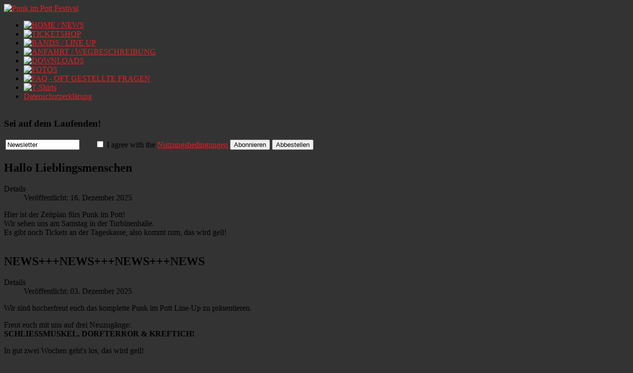

--- FILE ---
content_type: text/html; charset=utf-8
request_url: https://punkimpott.de/
body_size: 4856
content:
<!DOCTYPE html>
<html xmlns="http://www.w3.org/1999/xhtml" xml:lang="de-de" lang="de-de" dir="ltr">
<head>
	<meta name="viewport" content="width=device-width, initial-scale=1.0" />
	<base href="https://punkimpott.de/" />
	<meta http-equiv="content-type" content="text/html; charset=utf-8" />
	<meta name="generator" content="Joomla! - Open Source Content Management" />
	<title>HOME / NEWS</title>
	<link href="/index.php?format=feed&amp;type=rss" rel="alternate" type="application/rss+xml" title="RSS 2.0" />
	<link href="/index.php?format=feed&amp;type=atom" rel="alternate" type="application/atom+xml" title="Atom 1.0" />
	<link href="/templates/protostar_pip/favicon.ico" rel="shortcut icon" type="image/vnd.microsoft.icon" />
	<link href="/templates/protostar_pip/css/template.css" rel="stylesheet" type="text/css" />
	<link href="https://punkimpott.de/modules/mod_socialmedialinksgenius/style.css" rel="stylesheet" type="text/css" />
	<link href="https://punkimpott.de/media/com_acymailing/css/module_default.css?v=1537832466" rel="stylesheet" type="text/css" />
	<script src="/media/jui/js/jquery.min.js?48d34db515b2eb44fb8c31656a073ad6" type="text/javascript"></script>
	<script src="/media/jui/js/jquery-noconflict.js?48d34db515b2eb44fb8c31656a073ad6" type="text/javascript"></script>
	<script src="/media/jui/js/jquery-migrate.min.js?48d34db515b2eb44fb8c31656a073ad6" type="text/javascript"></script>
	<script src="/media/system/js/caption.js?48d34db515b2eb44fb8c31656a073ad6" type="text/javascript"></script>
	<script src="/media/jui/js/bootstrap.min.js?48d34db515b2eb44fb8c31656a073ad6" type="text/javascript"></script>
	<script src="/templates/protostar_pip/js/template.js" type="text/javascript"></script>
	<script src="https://punkimpott.de/media/com_acymailing/js/acymailing_module.js?v=5104" type="text/javascript" async="async"></script>
	<script type="text/javascript">
jQuery(window).on('load',  function() {
				new JCaption('img.caption');
			});	if(typeof acymailingModule == 'undefined'){
				var acymailingModule = [];
			}
			
			acymailingModule['emailRegex'] = /^[a-z0-9!#$%&\'*+\/=?^_`{|}~-]+(?:\.[a-z0-9!#$%&\'*+\/=?^_`{|}~-]+)*\@([a-z0-9-]+\.)+[a-z0-9]{2,10}$/i;

			acymailingModule['NAMECAPTION'] = 'Name';
			acymailingModule['NAME_MISSING'] = 'Bitte Namen eingeben';
			acymailingModule['EMAILCAPTION'] = 'Newsletter';
			acymailingModule['VALID_EMAIL'] = 'Bitte eine gültige E-Mail Adresse eingeben';
			acymailingModule['ACCEPT_TERMS'] = 'Bitte die Nutzungsbedingungen lesen';
			acymailingModule['CAPTCHA_MISSING'] = 'Bitte geben Sie den Sicherheitscode wie im Bild angezeigt ein';
			acymailingModule['NO_LIST_SELECTED'] = 'Wählen Sie bitte die Listen aus, die Sie abonnieren möchten';
		
acymailingModule['excludeValuesformAcymailing61331'] = [];
acymailingModule['excludeValuesformAcymailing61331']['name'] = 'Name';
acymailingModule['excludeValuesformAcymailing61331']['email'] = 'Newsletter';

	</script>

			<style type="text/css">
		body.site
		{
			//border-top: 3px solid #eb1d23;
			background-color: #333333		}
		a
		{
			color: #eb1d23;
		}
		.navbar-inner, .nav-list > .active > a, .nav-list > .active > a:hover, .dropdown-menu li > a:hover, .dropdown-menu .active > a, .dropdown-menu .active > a:hover, .nav-pills > .active > a, .nav-pills > .active > a:hover,
		.btn-primary
		{
			/*background: #eb1d23; <-- DB */
		}
		.navbar-inner
		{
			-moz-box-shadow: 0 1px 3px rgba(0, 0, 0, .25), inset 0 -1px 0 rgba(0, 0, 0, .1), inset 0 30px 10px rgba(0, 0, 0, .2);
			-webkit-box-shadow: 0 1px 3px rgba(0, 0, 0, .25), inset 0 -1px 0 rgba(0, 0, 0, .1), inset 0 30px 10px rgba(0, 0, 0, .2);
			box-shadow: 0 1px 3px rgba(0, 0, 0, .25), inset 0 -1px 0 rgba(0, 0, 0, .1), inset 0 30px 10px rgba(0, 0, 0, .2);
		}
	</style>
		<!--[if lt IE 9]>
		<script src="/media/jui/js/html5.js"></script>
	<![endif]-->
</head>

<body class="site com_content view-category layout-blog no-task itemid-435">

	<!-- Body -->
	<div class="body">
		<div class="container">
			<!-- Header -->
			<header class="header" role="banner">
				<div class="header-inner clearfix">
					<a class="brand pull-left" href="/">
						<img id="pip_logo" src="https://punkimpott.de/images/2025/pip25_header_hp.png" alt="Punk im Pott Festival" /> 					</a>
					<div class="header-search pull-right">
						
					</div>
				</div>
			</header>
            <!--<div id="mainbox_top_bak"></div>-->
            <div class="content_bottom">
                                <nav class="navigation" role="navigation">
                    <ul class="nav menu nav-pills mod-list">
<li class="item-435 default current active"><a href="/index.php" class="nav_home"><img src="/images/buttons_pb/blank.gif" alt="HOME / NEWS" /></a></li><li class="item-470"><a href="https://punk.de/shop.php?ShopId=583&amp;MainCat=15" class="nav_ticketshop" target="_blank" rel="noopener noreferrer"><img src="/images/buttons_pb/blank.gif" alt="TICKETSHOP" /></a></li><li class="item-471"><a href="/index.php/line-up" class="nav_bands"><img src="/images/buttons_pb/blank.gif" alt="BANDS / LINE UP" /></a></li><li class="item-472"><a href="/index.php/anfahrt" class="nav_anfahrt"><img src="/images/buttons_pb/blank.gif" alt="ANFAHRT / WEGBESCHREIBUNG" /></a></li><li class="item-473"><a href="/index.php/downloads" class="nav_downloads"><img src="/images/buttons_pb/blank.gif" alt="DOWNLOADS" /></a></li><li class="item-474"><a href="/index.php/fotos" class="nav_fotos"><img src="/images/buttons_pb/blank.gif" alt="FOTOS" /></a></li><li class="item-475"><a href="/index.php/faq" class="nav_faq"><img src="/images/buttons_pb/blank.gif" alt="FAQ - OFT GESTELLTE FRAGEN" /></a></li><li class="item-476"><a href="https://punk.de/shop.php?ShopId=583" class="nav_shirt" target="_blank" rel="noopener noreferrer"><img src="/images/buttons_pb/blank.gif" alt="T-Shirts" /></a></li><li class="item-600"><a href="/index.php/datenschutzerklaerung" >Datenschutzerklärung</a></li></ul>

                </nav>
                                
                <div class="row-fluid">
                                        <main id="content" role="main" class="span9">
                        <!-- Begin Content -->
                        

<div class="custom"  >
	<p><img style="display: block; margin-left: auto; margin-right: auto;" src="/images/2025/pip25_header_hp_1225.jpg" alt="" /></p></div>
	
								<div class="moduletable">
							<h3>Sei auf dem Laufenden!</h3>
						<div class="acymailing_module" id="acymailing_module_formAcymailing61331">
	<div class="acymailing_fulldiv" id="acymailing_fulldiv_formAcymailing61331"  >
		<form id="formAcymailing61331" action="/index.php" onsubmit="return submitacymailingform('optin','formAcymailing61331')" method="post" name="formAcymailing61331"  >
		<div class="acymailing_module_form" >
						<table class="acymailing_form">
				<tr>
												<td class="acyfield_email acy_requiredField">
								<input id="user_email_formAcymailing61331"  onfocus="if(this.value == 'Newsletter') this.value = '';" onblur="if(this.value=='') this.value='Newsletter';" class="inputbox" type="text" name="user[email]" style="width:80%" value="Newsletter" title="Newsletter"/>
							</td> 					<td class="acyterms"  >
					<input id="mailingdata_terms_formAcymailing61331" class="checkbox" type="checkbox" name="terms" title="Nutzungsbedingungen"/> I agree with the <a title="Nutzungsbedingungen"  href="/index.php/2-uncategorised/50-datenschutz?tmpl=component" target="_blank">Nutzungsbedingungen</a>					</td>
					
					
					<td  class="acysubbuttons">
												<input class="button subbutton btn btn-primary" type="submit" value="Abonnieren" name="Submit" onclick="try{ return submitacymailingform('optin','formAcymailing61331'); }catch(err){alert('The form could not be submitted '+err);return false;}"/>
												<input class="button unsubbutton  btn btn-inverse" type="button" value="Abbestellen" name="Submit" onclick="return submitacymailingform('optout','formAcymailing61331')"/>
											</td>
				</tr>
			</table>
						<input type="hidden" name="ajax" value="0" />
			<input type="hidden" name="acy_source" value="module_104" />
			<input type="hidden" name="ctrl" value="sub"/>
			<input type="hidden" name="task" value="notask"/>
			<input type="hidden" name="redirect" value="https%3A%2F%2Fpunkimpott.de%2F"/>
			<input type="hidden" name="redirectunsub" value="https%3A%2F%2Fpunkimpott.de%2F"/>
			<input type="hidden" name="option" value="com_acymailing"/>
						<input type="hidden" name="hiddenlists" value="1"/>
			<input type="hidden" name="acyformname" value="formAcymailing61331" />
									</div>
		</form>
	</div>
	</div>

		</div>
							
                        <div id="system-message-container">
	</div>

                        <div class="blog" itemscope itemtype="https://schema.org/Blog">
	
		
	
	
	
				<div class="items-leading clearfix">
							<div class="leading-0"
					itemprop="blogPost" itemscope itemtype="https://schema.org/BlogPosting">
					
	<div class="page-header">
					<h2 itemprop="name">
									Hallo Lieblingsmenschen							</h2>
		
		
		
			</div>



			<dl class="article-info muted">

		
			<dt class="article-info-term">
									Details							</dt>

			
			
			
			
										<dd class="published">
				<span class="icon-calendar" aria-hidden="true"></span>
				<time datetime="2025-12-16T18:50:24+00:00" itemprop="datePublished">
					Veröffentlicht: 16. Dezember 2025				</time>
			</dd>			
		
					
			
						</dl>


		

<p><span style="font-size: 12pt;">Hier ist der Zeitplan fürs Punk im Pott!</span><br /><span style="font-size: 12pt;">Wir sehen uns am Samstag in der Turbinenhalle.</span><br /><span style="font-size: 12pt;">Es gibt noch Tickets an der Tageskasse, also kommt rum, das wird geil!</span></p>
<p><span style="font-size: 12pt;"><img style="display: block; margin-left: auto; margin-right: auto;" src="/images/2025/ZeitplanPIP2026.png" alt="" /></span></p>



				</div>
									</div><!-- end items-leading -->
	
	
																	<div class="items-row cols-1 row-0 row-fluid clearfix">
						<div class="span12">
				<div class="item column-1"
					itemprop="blogPost" itemscope itemtype="https://schema.org/BlogPosting">
					
	<div class="page-header">
					<h2 itemprop="name">
									NEWS+++NEWS+++NEWS+++NEWS							</h2>
		
		
		
			</div>



			<dl class="article-info muted">

		
			<dt class="article-info-term">
									Details							</dt>

			
			
			
			
										<dd class="published">
				<span class="icon-calendar" aria-hidden="true"></span>
				<time datetime="2025-12-03T16:31:19+00:00" itemprop="datePublished">
					Veröffentlicht: 03. Dezember 2025				</time>
			</dd>			
		
					
			
						</dl>


		

<p><span style="font-size: 12pt;">Wir sind hocherfreut euch das komplette Punk im Pott Line-Up zu präsentieren.</span></p>
<p><span style="font-size: 12pt;">Freut euch mit uns auf drei Neuzugänge:</span><br /><span style="font-size: 12pt;"><strong>SCHLIESSMUSKEL, DORFTERROR &amp; KREFTICH!</strong></span></p>
<p><span style="font-size: 12pt;">In gut zwei Wochen geht's los, das wird geil!</span></p>
<p><span style="font-size: 12pt;">Besorgt euch jetzt die Karten im Shop auf dieser Seite oder bei eventim!</span></p>
<p><span style="font-size: 12pt;"><img style="display: block; margin-left: auto; margin-right: auto;" src="/images/2025/flyer_punkimpott25_a6_0312.jpeg" alt="" /></span></p>
<p><span style="font-size: 12pt;"><img src="/images/2025/PIP25_Schliessmuskel_Feed.jpeg" alt="" /></span></p>
<p><span style="font-size: 12pt;"><img src="/images/2025/PIP25_Dorfterror_Feed.jpeg" alt="" /></span></p>
<p><span style="font-size: 12pt;"><img src="/images/2025/PIP25_Kreftich_Feed.jpeg" alt="" /></span></p>



				</div>
				<!-- end item -->
							</div><!-- end span -->
							</div><!-- end row -->
																			<div class="items-row cols-1 row-1 row-fluid clearfix">
						<div class="span12">
				<div class="item column-1"
					itemprop="blogPost" itemscope itemtype="https://schema.org/BlogPosting">
					
	<div class="page-header">
					<h2 itemprop="name">
									DRITTE WAHL BESTÄTIGT!							</h2>
		
		
		
			</div>



			<dl class="article-info muted">

		
			<dt class="article-info-term">
									Details							</dt>

			
			
			
			
										<dd class="published">
				<span class="icon-calendar" aria-hidden="true"></span>
				<time datetime="2025-10-16T12:14:30+00:00" itemprop="datePublished">
					Veröffentlicht: 16. Oktober 2025				</time>
			</dd>			
		
					
			
						</dl>


		

<p><span style="font-size: 12pt;">Voller Vorferuede kündigen wir die nächste Band fürs Punk im Pott Festival an!</span></p>
<p><span style="font-size: 12pt;">Freut euch mit uns auf die großartigen <strong>Dritte Wahl</strong>!</span></p>
<p><span style="font-size: 12pt;">Wir arbeiten weiter an den nächsten Bands, wartet ab, da kommt noch was :-)</span></p>
<p><span style="font-size: 12pt;">Der Vorverkauf läuft weiter auf vollen Touren, sichert euch jetzt eure Karte!</span></p>
<p><span style="font-size: 12pt;"><img style="display: block; margin-left: auto; margin-right: auto;" src="/images/2025/flyer_punkimpott25_a6_0925.png" alt="" /></span></p>



				</div>
				<!-- end item -->
							</div><!-- end span -->
							</div><!-- end row -->
																			<div class="items-row cols-1 row-2 row-fluid clearfix">
						<div class="span12">
				<div class="item column-1"
					itemprop="blogPost" itemscope itemtype="https://schema.org/BlogPosting">
					
	<div class="page-header">
					<h2 itemprop="name">
									Juhu!!!							</h2>
		
		
		
			</div>



			<dl class="article-info muted">

		
			<dt class="article-info-term">
									Details							</dt>

			
			
			
			
										<dd class="published">
				<span class="icon-calendar" aria-hidden="true"></span>
				<time datetime="2025-06-30T19:37:33+00:00" itemprop="datePublished">
					Veröffentlicht: 30. Juni 2025				</time>
			</dd>			
		
					
			
						</dl>


		

<p><span style="font-size: 12pt; font-family: tahoma, arial, helvetica, sans-serif;">Der erste Flyer fürs Punk im Pott Festival 2025 ist endlich da!</span></p>
<p><span style="font-size: 12pt; font-family: tahoma, arial, helvetica, sans-serif;">Am 20.12.2025 wird die Turbinenhalle in Oberhausen wieder traditionell beben.</span></p>
<p><span style="font-size: 12pt; font-family: tahoma, arial, helvetica, sans-serif;">Die ersten Bands sind schon bestätigt, und in Kürze kommen noch weitere dazu.</span><br class="" /><span style="font-size: 12pt; font-family: tahoma, arial, helvetica, sans-serif;">Ein Headliner steht auch schon fest – den verraten wir am 4.10. ganz offiziell!</span></p>
<p><span style="font-size: 12pt; font-family: tahoma, arial, helvetica, sans-serif;">Tickets gibt’s ab sofort in unserem Shop auf der Homepage und bei Eventim.</span></p>
<p><span style="font-size: 12pt; font-family: tahoma, arial, helvetica, sans-serif;">Es wird wieder mega – wir freuen uns riesig!</span></p>
<p><span style="font-size: 12pt; font-family: tahoma, arial, helvetica, sans-serif;"><img style="display: block; margin-left: auto; margin-right: auto;" src="/images/2025/flyer_punkimpott25_a6_0625.png" alt="" /></span></p>



				</div>
				<!-- end item -->
							</div><!-- end span -->
							</div><!-- end row -->
						
	
		</div>
                       
						
                        <!-- End Content -->
                    </main>
                                        <div id="aside" class="span3">
                        <!-- Begin Right Sidebar -->
                        		<div class="moduletable">
						

<div class="custom"  >
	<p><a href="https://punk.de/shop.php?ShopId=583&amp;MainCat=15" target="_blank" rel="noopener noreferrer"><img src="/images/ticketshier.png" alt="" /></a></p></div>
		</div>
			<div class="moduletable">
						<ul class="nav menu mod-list">
<li class="item-533"><a href="/index.php/kontakt-impressum-agb" >KONTAKT / IMPRESSUM / AGB</a></li></ul>
		</div>
			<div class="moduletable">
						<div style=""><div class="bookmark" style="text-align: center "><div> <div style="float: left; z-index:1000;"><a rel="nofollow" href="https://de-de.facebook.com/punkimpott" target="_blank"><img style="opacity:1.0;
filter:alpha(opacity=100); width: 40px; height: 40px; margin:4px;" src="https://punkimpott.de/modules/mod_socialmedialinksgenius/icons/facebook.png" alt="Facebook" title="Folge uns auf Facebook" /></a></div><div style="float: left; z-index:1000;"><a rel="nofollow" href="https://twitter.com/RuhrpottRodeo" target="_blank"><img style="opacity:1.0;
filter:alpha(opacity=100); width: 40px; height: 40px; margin:4px;" src="https://punkimpott.de/modules/mod_socialmedialinksgenius/icons/twitter.png" alt="Twitter" title="Folge uns auf Twitter" /></a></div><div style="float: left; z-index:1000;"><a rel="nofollow" href="http://www.youtube.com/results?search_query=punk+im+pott&amp;aq=f" target="_blank"><img style="opacity:1.0;
filter:alpha(opacity=100); width: 40px; height: 40px; margin:4px;" src="https://punkimpott.de/modules/mod_socialmedialinksgenius/icons/youtube.png" alt="Youtube" title="Folge uns auf Youtube" /></a></div><div style="clear: both;"></div>	</div></div></div>
    <div class="clr"></div>		</div>
	
                        <!-- End Right Sidebar -->
                    </div>
                                    </div>
            </div>
            <!--<div id="mainbox_bottom_bak"></div>-->
		</div>
	</div>
	<!-- Footer -->
    <!--
    <footer class="footer" role="contentInfo">
        <div class="container footer_pip">
            <span style="float: left; margin-left: 52px;">
                
            </span>
            <p style="float: right; margin-right: 25px; padding-right: 25px;">&copy; Punk im Pott Festival 2026</p>
        </div>
    </footer>
    -->
	<footer class="footer" role="contentinfo">
		<div class="container">
			<hr />
			
			<p class="pull-right"><a href="#top" id="back-top">Back to Top</a></p>
			<p>&copy; Punk im Pott Festival 2026</p>
		</div>
	</footer>
	
</body>
</html>
